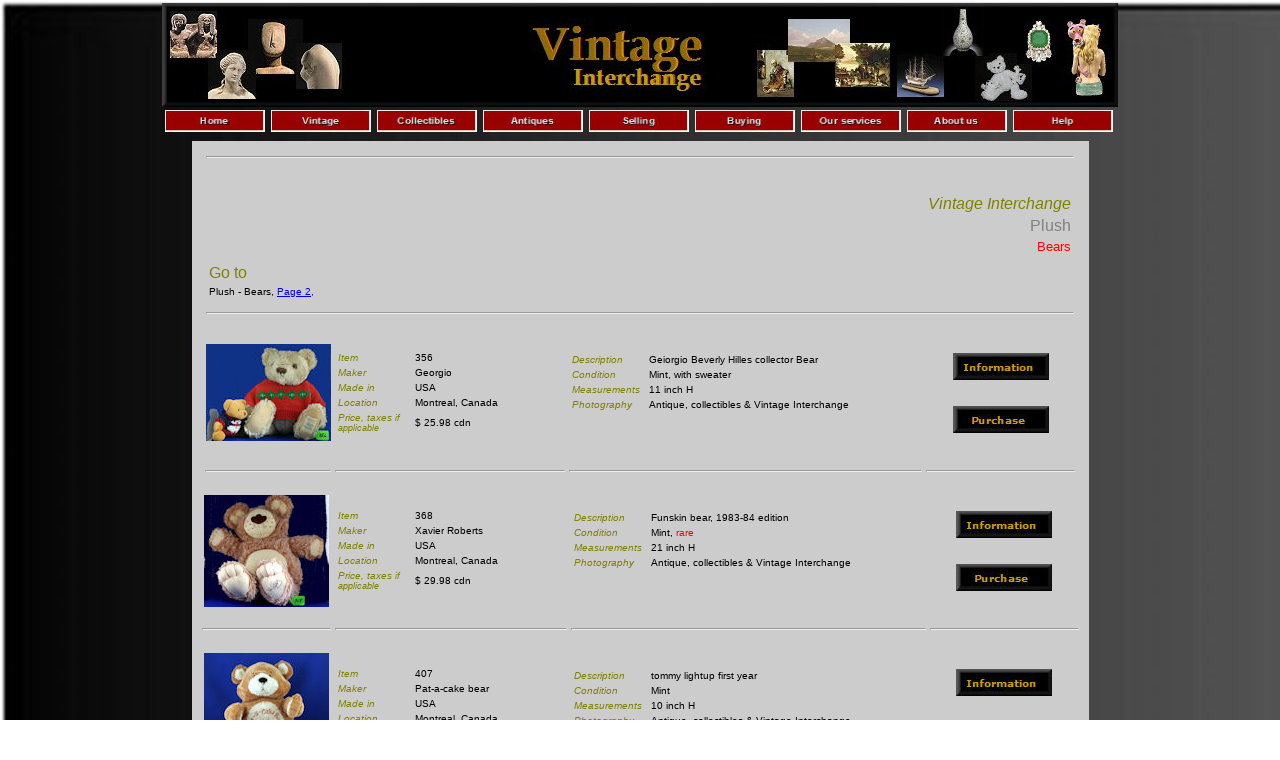

--- FILE ---
content_type: text/html
request_url: http://www.antiquesinterchange.com/abn/vintage_toys_bears_1.html
body_size: 4373
content:
<html>
<head>
<title>Antiques, Collectibles, Vintage Interchange</title>
<meta name="robots" content="all">
<META NAME="description" content=" Antiques, collectibles and vintage Exchange. We help buyers and sellers to transact. "> 
<META NAME="keywords" CONTENT=" antiques, collectibles, vintage, exchange ">

</script>

<link rel="stylesheet" href="antiquarian1.css" type="text/css">
<style type="text/css">
<!--
.style3 {font-style: italic}
.style4 {font-family: Verdana, Arial, Helvetica, sans-serif}
.style6 {color: #808000; }
.style23 {font-size: x-small}
.style28 {font-size: x-small;
	font-style: italic;
	color: #808000;
}
.style16 {font-size: xx-small; font-style: italic; color: #808000; }
.style11 {color: #808000;
	font-style: italic;
}
.style29 {font-size: small}
.style30 {color: #FF0000}
.style32 {color: #808000; font-weight: bold; }
.style10 {font-size: small; color: #808080; }
.style13 {color: #800000; font-weight: bold; font-size: small; }
.style15 {font-size: small; color: #FFFFFF; }
.style21 {color: #808080}
.style24 {color: #FFFFFF; font-size: x-small; }
.style25 {	color: #000080;
	font-size: xx-small;
	font-weight: bold;
}
.style27 {	font-size: small;
	color: #757575;
}
.style35 {	font-size: x-small;
	font-family: Verdana, Arial, Helvetica, sans-serif;
	font-weight: bold;
	color: #000080;
}
.style31 {font-size: x-small; font-family: Verdana, Arial, Helvetica, sans-serif; color: #000080; }
.style34 {color: #FFFFFF}
.style20 {	color: #C0C0C0;
	font-weight: bold;
}
.style22 {	color: #FFFFFF;
	font-weight: bold;
}
.style36 {color: #000080}
.style26 {color: #008000}
.style19 {color: #808080; font-style: italic; }
.style37 {	color: #002000;
	font-style: italic;
}
.style38 {color: #FF0080}
.style39 {color: #0000FF}
.style40 {font-family: Verdana, Arial, Helvetica, sans-serif; font-size: small; color: #808000;}
-->
</style>
</head>
</html>
<html>
<head>
</head>
<body  
class="antiquarian" MARGINWIDTH="0" MARGINHEIGHT="0" 
 LEFTMARGIN="0" RIGHTMARGIN="0">

<div align="center">
  <div align="center">
    <table width="931" border="0">
      <tr>
        <td width="925"><div align="right"><img src="images/antheader3.jpg" width="956" height="104">
<table width="956" border="0">
            <tr>
              <td width="103"><a href="index.htm"><img src="images/jpg/1_home.jpg" width="100" height="22" border="0"></a></td>
              <td width="103"><a href="1_vintage.html"><img src="images/jpg/1_vintage.jpg" width="100" height="22" border="0"></a></td>
              <td width="103"><a href="1_collectibles.html"><img src="images/jpg/1_collectibles.jpg" width="100" height="22" border="0"></a></td>
              <td width="103"><a href="1_antiques.html"><img src="images/jpg/1_antiques.jpg" width="100" height="22" border="0"></a></td>
              <td width="103"><a href="1_selling.html"><img src="images/jpg/1_selling.jpg" width="100" height="22" border="0"></a></td>
              <td width="103"><a href="1_buying.html"><img src="images/jpg/1_buying.jpg" width="100" height="22" border="0"></a></td>
              <td width="103"><a href="1_services.html"><img src="images/jpg/1_our_services.jpg" width="100" height="22" border="0"></a></td>
              <td width="103"><a href="1_about.html"><img src="images/jpg/1_about_us.jpg" width="100" height="22" border="0"></a></td>
              <td width="103"><a href="1_help.html"><img src="images/jpg/1_help.jpg" width="100" height="22" border="0"></a></td>
            </tr>
          </table>
          <font face="Arial, Helvetica, sans-serif" size="2">
          <script language="JavaScript1.1">
<!--
var whichlink=0
var whichimage=0
var pixeldelay=(ie55)? document.images.slide.filters[0].duration*5000 : 0
function slideit(){
if (!document.images) return
if (ie55) document.images.slide.filters[0].apply()
document.images.slide.src=imageholder[whichimage].src
if (ie55) document.images.slide.filters[0].play()
whichlink=whichimage
whichimage=(whichimage<slideimages.length-1)? whichimage+1 : 0
setTimeout("slideit()",slidespeed+pixeldelay)
}
slideit()

//-->
                                      </script>
            
            
      </tr>
     <tr>
        <td height="100">
          
          <div align="center">
            <table width="895" border="0">
              <tr>
                <td width="889" bgcolor="#CCCCCC"><table width="895" border="0">
                  <tr>
                    <td width="889" bgcolor="#CCCCCC"><div align="center">
                        <table width="872" border="0" bgcolor="#CCCCCC">
                          <tr>
                            <td><hr></td>
                          </tr>
                          <tr>
                            <td><div align="left">
                                <table width="868" border="0">
                                  <tr>
                                    <td>&nbsp;</td>
                                  </tr>
                                  <tr>
                                    <td><div align="right"><span class="style11">Vintage Interchange</span></div></td>
                                  </tr>
                                  <tr>
                                    <td><div align="right"><font color="#808080">Plush</font> </div></td>
                                  </tr>
                                  <tr>
                                    <td><div align="right" class="style30"><span class="style29">Bears</span></div></td>
                                  </tr>
                                </table>
                            </div></td>
                          </tr>
                          <tr>
                            <td><table width="868" border="0">
                                <tr>
                                  <td><span class="style5 style6">Go to</span></td>
                                </tr>
                                <tr>
                                  <td><span class="style23">Plush - Bears, <a href="vintage_toys_bears_2.html">Page 2,</a></span></td>
                                </tr>
                            </table></td>
                          </tr>
                          <tr>
                            <td><hr></td>
                          </tr>
                        </table>
                      <table width="876" border="0">
                          <tr>
                            <td width="133"><div align="center"><img src="vintage/Toys/plush_bear/356.JPG" alt="" width="125" height="97"></div></td>
                            <td width="233"><table width="228" border="0">
                                <tr>
                                  <td width="73"><span class="style28"><font face="Arial, Helvetica, sans-serif">Item</font></span></td>
                                  <td width="145"><span class="style23">356</span></td>
                                </tr>
                                <tr>
                                  <td><span class="style28"><font face="Arial, Helvetica, sans-serif">Maker</font></span></td>
                                  <td><span class="style23">Georgio</span></td>
                                </tr>
                                <tr>
                                  <td><span class="style28"><font face="Arial, Helvetica, sans-serif">Made in</font></span></td>
                                  <td><span class="style23">USA</span></td>
                                </tr>
                                <tr>
                                  <td><span class="style28">Location<BR>
                                  </span></td>
                                  <td><span class="style23">Montreal, Canada</span></td>
                                </tr>
                                <tr>
                                  <td><span class="style16"><span class="style23">Price,    taxes</span> if applicable</span></td>
                                  <td><span class="style23">$ 25.98 cdn</span></td>
                                </tr>
                            </table></td>
                            <td width="357"><table width="350" border="0">
                                <tr>
                                  <td width="73"><span class="style28">Description</span></td>
                                  <td width="267"><span class="style23">Geiorgio Beverly Hilles collector Bear</span></td>
                                </tr>
                                <tr>
                                  <td><span class="style28"><font face="Arial, Helvetica, sans-serif">Condition</font></span></td>
                                  <td><span class="style23">Mint, with sweater</span></td>
                                </tr>
                                <tr>
                                  <td><span class="style28">Measurements</span><BR></td>
                                  <td><span class="style23">11 inch H</span></td>
                                </tr>
                                <tr>
                                  <td><span class="style28">Photography</span></td>
                                  <td><span class="style23">Antique, collectibles &amp; Vintage Interchange</span></td>
                                </tr>
                                <tr>
                                  <td>&nbsp;</td>
                                  <td>&nbsp;</td>
                                </tr>
                            </table></td>
                            <td width="142"><table width="149" border="0">
                                <tr>
                                  <td width="129">&nbsp;</td>
                                </tr>
                                <tr>
                                  <td><div align="center"><a href="info_request.html"><img src="images/info.jpg" alt="Request" width="96" height="27" border="0"></a></div></td>
                                </tr>
                                <tr>
                                  <td>&nbsp;</td>
                                </tr>
                                <tr>
                                  <td><div align="center"><a href="purchase_request.html"><img src="images/purchase.jpg" alt="Request" width="96" height="27" border="0"></a></div></td>
                                </tr>
                                <tr>
                                  <td>&nbsp;</td>
                                </tr>
                            </table></td>
                          </tr>
                          <tr>
                            <td><hr></td>
                            <td><hr></td>
                            <td><hr></td>
                            <td><hr></td>
                          </tr>
                        </table>
                      <table width="883" border="0">
                          <tr>
                            <td width="133"><div align="center"><img src="vintage/Toys/plush_bear/368.JPG" alt="" width="125" height="112"></div></td>
                            <td width="233"><table width="228" border="0">
                                <tr>
                                  <td width="73"><span class="style28"><font face="Arial, Helvetica, sans-serif">Item</font></span></td>
                                  <td width="145"><span class="style23">368</span></td>
                                </tr>
                                <tr>
                                  <td><span class="style28"><font face="Arial, Helvetica, sans-serif">Maker</font></span></td>
                                  <td><span class="style23">Xavier Roberts</span></td>
                                </tr>
                                <tr>
                                  <td><span class="style28"><font face="Arial, Helvetica, sans-serif">Made in</font></span></td>
                                  <td><span class="style23">USA</span></td>
                                </tr>
                                <tr>
                                  <td><span class="style28">Location<BR>
                                  </span></td>
                                  <td><span class="style23">Montreal, Canada</span></td>
                                </tr>
                                <tr>
                                  <td><span class="style16"><span class="style23">Price,    taxes</span> if applicable</span></td>
                                  <td><span class="style23">$ 29.98 cdn</span></td>
                                </tr>
                            </table></td>
                            <td width="357"><table width="350" border="0">
                                <tr>
                                  <td width="73"><span class="style28">Description</span></td>
                                  <td width="267"><span class="style23">Funskin bear, 1983-84 edition</span></td>
                                </tr>
                                <tr>
                                  <td><span class="style28"><font face="Arial, Helvetica, sans-serif">Condition</font></span></td>
                                  <td><span class="style23">Mint, <span class="style30">rare</span></span></td>
                                </tr>
                                <tr>
                                  <td><span class="style28">Measurements</span><BR></td>
                                  <td><span class="style23">21 inch H</span></td>
                                </tr>
                                <tr>
                                  <td><span class="style28">Photography</span></td>
                                  <td><span class="style23">Antique, collectibles &amp; Vintage Interchange</span></td>
                                </tr>
                                <tr>
                                  <td>&nbsp;</td>
                                  <td>&nbsp;</td>
                                </tr>
                            </table></td>
                            <td width="142"><table width="149" border="0">
                                <tr>
                                  <td width="129">&nbsp;</td>
                                </tr>
                                <tr>
                                  <td><div align="center"><a href="info_request.html"><img src="images/info.jpg" alt="Request" width="96" height="27" border="0"></a></div></td>
                                </tr>
                                <tr>
                                  <td>&nbsp;</td>
                                </tr>
                                <tr>
                                  <td><div align="center"><a href="purchase_request.html"><img src="images/purchase.jpg" alt="Request" width="96" height="27" border="0"></a></div></td>
                                </tr>
                                <tr>
                                  <td>&nbsp;</td>
                                </tr>
                            </table></td>
                          </tr>
                          <tr>
                            <td><hr></td>
                            <td><hr></td>
                            <td><hr></td>
                            <td><hr></td>
                          </tr>
                        </table>
                      <table width="883" border="0">
                          <tr>
                            <td width="133"><div align="center"><img src="vintage/Toys/plush_bear/407.JPG" alt="" width="125" height="112"></div></td>
                            <td width="233"><table width="228" border="0">
                                <tr>
                                  <td width="73"><span class="style28"><font face="Arial, Helvetica, sans-serif">Item</font></span></td>
                                  <td width="145"><span class="style23">407</span></td>
                                </tr>
                                <tr>
                                  <td><span class="style28"><font face="Arial, Helvetica, sans-serif">Maker</font></span></td>
                                  <td><span class="style23">Pat-a-cake bear</span></td>
                                </tr>
                                <tr>
                                  <td><span class="style28"><font face="Arial, Helvetica, sans-serif">Made in</font></span></td>
                                  <td><span class="style23">USA</span></td>
                                </tr>
                                <tr>
                                  <td><span class="style28">Location<BR>
                                  </span></td>
                                  <td><span class="style23">Montreal, Canada</span></td>
                                </tr>
                                <tr>
                                  <td><span class="style16"><span class="style23">Price,    taxes</span> if applicable</span></td>
                                  <td><span class="style23">$ 19,99 cdn</span></td>
                                </tr>
                            </table></td>
                            <td width="357"><table width="350" border="0">
                                <tr>
                                  <td width="73"><span class="style28">Description</span></td>
                                  <td width="267"><span class="style23">tommy lightup first year</span></td>
                                </tr>
                                <tr>
                                  <td><span class="style28"><font face="Arial, Helvetica, sans-serif">Condition</font></span></td>
                                  <td><span class="style23">Mint</span></td>
                                </tr>
                                <tr>
                                  <td><span class="style28">Measurements</span><BR></td>
                                  <td><span class="style23">10 inch H</span></td>
                                </tr>
                                <tr>
                                  <td><span class="style28">Photography</span></td>
                                  <td><span class="style23">Antique, collectibles &amp; Vintage Interchange</span></td>
                                </tr>
                                <tr>
                                  <td>&nbsp;</td>
                                  <td>&nbsp;</td>
                                </tr>
                            </table></td>
                            <td width="142"><table width="149" border="0">
                                <tr>
                                  <td width="129">&nbsp;</td>
                                </tr>
                                <tr>
                                  <td><div align="center"><a href="info_request.html"><img src="images/info.jpg" alt="Request" width="96" height="27" border="0"></a></div></td>
                                </tr>
                                <tr>
                                  <td>&nbsp;</td>
                                </tr>
                                <tr>
                                  <td><div align="center"><a href="purchase_request.html"><img src="images/purchase.jpg" alt="Request" width="96" height="27" border="0"></a></div></td>
                                </tr>
                                <tr>
                                  <td>&nbsp;</td>
                                </tr>
                            </table></td>
                          </tr>
                          <tr>
                            <td><hr></td>
                            <td><hr></td>
                            <td><hr></td>
                            <td><hr></td>
                          </tr>
                        </table>
                      <table width="883" border="0">
                          <tr>
                            <td width="133"><div align="center"><img src="vintage/Toys/plush_bear/421.JPG" alt="" width="125" height="104"></div></td>
                            <td width="233"><table width="228" border="0">
                                <tr>
                                  <td width="73"><span class="style28"><font face="Arial, Helvetica, sans-serif">Item</font></span></td>
                                  <td width="145"><span class="style23">421</span></td>
                                </tr>
                                <tr>
                                  <td><span class="style28"><font face="Arial, Helvetica, sans-serif">Maker</font></span></td>
                                  <td><span class="style23">Playful</span></td>
                                </tr>
                                <tr>
                                  <td><span class="style28"><font face="Arial, Helvetica, sans-serif">Made in</font></span></td>
                                  <td><span class="style23">USA</span></td>
                                </tr>
                                <tr>
                                  <td><span class="style28">Location<BR>
                                  </span></td>
                                  <td><span class="style23">Montreal, Canada</span></td>
                                </tr>
                                <tr>
                                  <td><span class="style16"><span class="style23">Price,    taxes</span> if applicable</span></td>
                                  <td><span class="style23">$ 21.98 cdn</span></td>
                                </tr>
                            </table></td>
                            <td width="357"><table width="350" border="0">
                                <tr>
                                  <td width="73"><span class="style28">Description</span></td>
                                  <td width="267"><span class="style23">Chrisha, 1988</span></td>
                                </tr>
                                <tr>
                                  <td><span class="style28"><font face="Arial, Helvetica, sans-serif">Condition</font></span></td>
                                  <td><span class="style23">Mint, <span class="style30">rare</span></span></td>
                                </tr>
                                <tr>
                                  <td><span class="style28">Measurements</span><BR></td>
                                  <td><span class="style23">12 inch H</span></td>
                                </tr>
                                <tr>
                                  <td><span class="style28">Photography</span></td>
                                  <td><span class="style23">Antique, collectibles &amp; Vintage Interchange</span></td>
                                </tr>
                                <tr>
                                  <td>&nbsp;</td>
                                  <td>&nbsp;</td>
                                </tr>
                            </table></td>
                            <td width="142"><table width="149" border="0">
                                <tr>
                                  <td width="129">&nbsp;</td>
                                </tr>
                                <tr>
                                  <td><div align="center"><a href="info_request.html"><img src="images/info.jpg" alt="Request" width="96" height="27" border="0"></a></div></td>
                                </tr>
                                <tr>
                                  <td>&nbsp;</td>
                                </tr>
                                <tr>
                                  <td><div align="center"><a href="purchase_request.html"><img src="images/purchase.jpg" alt="Request" width="96" height="27" border="0"></a></div></td>
                                </tr>
                                <tr>
                                  <td>&nbsp;</td>
                                </tr>
                            </table></td>
                          </tr>
                          <tr>
                            <td><hr></td>
                            <td><hr></td>
                            <td><hr></td>
                            <td><hr></td>
                          </tr>
                        </table>
                      <table width="883" border="0">
                          <tr>
                            <td width="133"><div align="center"><img src="vintage/Toys/plush_bear/446.JPG" alt="" width="125" height="113"></div></td>
                            <td width="233"><table width="228" border="0">
                                <tr>
                                  <td width="73"><span class="style28"><font face="Arial, Helvetica, sans-serif">Item</font></span></td>
                                  <td width="145"><span class="style23">446</span></td>
                                </tr>
                                <tr>
                                  <td><span class="style28"><font face="Arial, Helvetica, sans-serif">Maker</font></span></td>
                                  <td><span class="style23">Polar puff</span></td>
                                </tr>
                                <tr>
                                  <td><span class="style28"><font face="Arial, Helvetica, sans-serif">Made in</font></span></td>
                                  <td><span class="style23">USA</span></td>
                                </tr>
                                <tr>
                                  <td><span class="style28">Location<BR>
                                  </span></td>
                                  <td><span class="style23">Montreal, Canada</span></td>
                                </tr>
                                <tr>
                                  <td><span class="style16"><span class="style23">Price,    taxes</span> if applicable</span></td>
                                  <td><span class="style23">$ 19.95 cdn</span></td>
                                </tr>
                            </table></td>
                            <td width="357"><table width="350" border="0">
                                <tr>
                                  <td width="73"><span class="style28">Description</span></td>
                                  <td width="267"><span class="style23">24K bear, 1992</span></td>
                                </tr>
                                <tr>
                                  <td><span class="style28"><font face="Arial, Helvetica, sans-serif">Condition</font></span></td>
                                  <td><span class="style23">Mint</span></td>
                                </tr>
                                <tr>
                                  <td><span class="style28">Measurements</span><BR></td>
                                  <td><span class="style23">11 inch H</span></td>
                                </tr>
                                <tr>
                                  <td><span class="style28">Photography</span></td>
                                  <td><span class="style23">Antique, collectibles &amp; Vintage Interchange</span></td>
                                </tr>
                                <tr>
                                  <td>&nbsp;</td>
                                  <td>&nbsp;</td>
                                </tr>
                            </table></td>
                            <td width="142"><table width="149" border="0">
                                <tr>
                                  <td width="129">&nbsp;</td>
                                </tr>
                                <tr>
                                  <td><div align="center"><a href="info_request.html"><img src="images/info.jpg" alt="Request" width="96" height="27" border="0"></a></div></td>
                                </tr>
                                <tr>
                                  <td>&nbsp;</td>
                                </tr>
                                <tr>
                                  <td><div align="center"><a href="purchase_request.html"><img src="images/purchase.jpg" alt="Request" width="96" height="27" border="0"></a></div></td>
                                </tr>
                                <tr>
                                  <td>&nbsp;</td>
                                </tr>
                            </table></td>
                          </tr>
                          <tr>
                            <td><hr></td>
                            <td><hr></td>
                            <td><hr></td>
                            <td><hr></td>
                          </tr>
                        </table>
                      <table width="883" border="0">
                          <tr>
                            <td width="133"><div align="center"><img src="vintage/Toys/plush_bear/448.JPG" alt="" width="125" height="121"></div></td>
                            <td width="233"><table width="228" border="0">
                                <tr>
                                  <td width="73"><span class="style28"><font face="Arial, Helvetica, sans-serif">Item</font></span></td>
                                  <td width="145"><span class="style23">448</span></td>
                                </tr>
                                <tr>
                                  <td><span class="style28"><font face="Arial, Helvetica, sans-serif">Maker</font></span></td>
                                  <td><span class="style23">unavailable</span></td>
                                </tr>
                                <tr>
                                  <td><span class="style28"><font face="Arial, Helvetica, sans-serif">Made in</font></span></td>
                                  <td><span class="style23">USA</span></td>
                                </tr>
                                <tr>
                                  <td><span class="style28">Location<BR>
                                  </span></td>
                                  <td><span class="style23">Montreal, Canada</span></td>
                                </tr>
                                <tr>
                                  <td><span class="style16"><span class="style23">Price,    taxes</span> if applicable</span></td>
                                  <td><span class="style23">$ 14.99 cdn</span></td>
                                </tr>
                            </table></td>
                            <td width="357"><table width="350" border="0">
                                <tr>
                                  <td width="73"><span class="style28">Description</span></td>
                                  <td width="267"><span class="style23">Talking bear</span></td>
                                </tr>
                                <tr>
                                  <td><span class="style28"><font face="Arial, Helvetica, sans-serif">Condition</font></span></td>
                                  <td><span class="style23">Mint</span></td>
                                </tr>
                                <tr>
                                  <td><span class="style28">Measurements</span><BR></td>
                                  <td><span class="style23">13 inch H</span></td>
                                </tr>
                                <tr>
                                  <td><span class="style28">Photography</span></td>
                                  <td><span class="style23">Antique, collectibles &amp; Vintage Interchange</span></td>
                                </tr>
                                <tr>
                                  <td>&nbsp;</td>
                                  <td>&nbsp;</td>
                                </tr>
                            </table></td>
                            <td width="142"><table width="149" border="0">
                                <tr>
                                  <td width="129">&nbsp;</td>
                                </tr>
                                <tr>
                                  <td><div align="center"><a href="info_request.html"><img src="images/info.jpg" alt="Request" width="96" height="27" border="0"></a></div></td>
                                </tr>
                                <tr>
                                  <td>&nbsp;</td>
                                </tr>
                                <tr>
                                  <td><div align="center"><a href="purchase_request.html"><img src="images/purchase.jpg" alt="Request" width="96" height="27" border="0"></a></div></td>
                                </tr>
                                <tr>
                                  <td>&nbsp;</td>
                                </tr>
                            </table></td>
                          </tr>
                          <tr>
                            <td><hr></td>
                            <td><hr></td>
                            <td><hr></td>
                            <td><hr></td>
                          </tr>
                        </table>
                      <table width="883" border="0">
                          <tr>
                            <td width="133"><div align="center"><img src="vintage/Toys/plush_bear/467.JPG" alt="" width="125" height="135"></div></td>
                            <td width="233"><table width="228" border="0">
                                <tr>
                                  <td width="73"><span class="style28"><font face="Arial, Helvetica, sans-serif">Item</font></span></td>
                                  <td width="145"><span class="style23">467</span></td>
                                </tr>
                                <tr>
                                  <td><span class="style28"><font face="Arial, Helvetica, sans-serif">Maker</font></span></td>
                                  <td><span class="style23">Playfull</span></td>
                                </tr>
                                <tr>
                                  <td><span class="style28"><font face="Arial, Helvetica, sans-serif">Made in</font></span></td>
                                  <td><span class="style23">USA</span></td>
                                </tr>
                                <tr>
                                  <td><span class="style28">Location<BR>
                                  </span></td>
                                  <td><span class="style23">Montreal, Canada</span></td>
                                </tr>
                                <tr>
                                  <td><span class="style16"><span class="style23">Price,    taxes</span> if applicable</span></td>
                                  <td><span class="style23">$ 28.95 cdn</span></td>
                                </tr>
                            </table></td>
                            <td width="357"><table width="350" border="0">
                                <tr>
                                  <td width="73"><span class="style28">Description</span></td>
                                  <td width="267"><span class="style23">Chrisha, hidding baby</span></td>
                                </tr>
                                <tr>
                                  <td><span class="style28"><font face="Arial, Helvetica, sans-serif">Condition</font></span></td>
                                  <td><span class="style23">Mint</span></td>
                                </tr>
                                <tr>
                                  <td><span class="style28">Measurements</span><BR></td>
                                  <td><span class="style23">18 inch H</span></td>
                                </tr>
                                <tr>
                                  <td><span class="style28">Photography</span></td>
                                  <td><span class="style23">Antique, collectibles &amp; Vintage Interchange</span></td>
                                </tr>
                                <tr>
                                  <td>&nbsp;</td>
                                  <td>&nbsp;</td>
                                </tr>
                            </table></td>
                            <td width="142"><table width="149" border="0">
                                <tr>
                                  <td width="129">&nbsp;</td>
                                </tr>
                                <tr>
                                  <td><div align="center"><a href="info_request.html"><img src="images/info.jpg" alt="Request" width="96" height="27" border="0"></a></div></td>
                                </tr>
                                <tr>
                                  <td>&nbsp;</td>
                                </tr>
                                <tr>
                                  <td><div align="center"><a href="purchase_request.html"><img src="images/purchase.jpg" alt="Request" width="96" height="27" border="0"></a></div></td>
                                </tr>
                                <tr>
                                  <td>&nbsp;</td>
                                </tr>
                            </table></td>
                          </tr>
                          <tr>
                            <td><hr></td>
                            <td><hr></td>
                            <td><hr></td>
                            <td><hr></td>
                          </tr>
                        </table>
                      <table width="883" border="0">
                          <tr>
                            <td width="133"><div align="center"><img src="vintage/Toys/plush_bear/470.JPG" alt="" width="125" height="120"></div></td>
                            <td width="233"><table width="228" border="0">
                                <tr>
                                  <td width="73"><span class="style28"><font face="Arial, Helvetica, sans-serif">Item</font></span></td>
                                  <td width="145"><span class="style23">470</span></td>
                                </tr>
                                <tr>
                                  <td><span class="style28"><font face="Arial, Helvetica, sans-serif">Maker</font></span></td>
                                  <td><span class="style23">Osh ko Teddy</span></td>
                                </tr>
                                <tr>
                                  <td><span class="style28"><font face="Arial, Helvetica, sans-serif">Made in</font></span></td>
                                  <td><span class="style23">USA</span></td>
                                </tr>
                                <tr>
                                  <td><span class="style28">Location<BR>
                                  </span></td>
                                  <td><span class="style23">Montreal, Canada</span></td>
                                </tr>
                                <tr>
                                  <td><span class="style16"><span class="style23">Price,    taxes</span> if applicable</span></td>
                                  <td><span class="style23">$ 14.95 cdn</span></td>
                                </tr>
                            </table></td>
                            <td width="357"><table width="350" border="0">
                                <tr>
                                  <td width="73"><span class="style28">Description</span></td>
                                  <td width="267"><span class="style23">Osh ko teddy bear</span></td>
                                </tr>
                                <tr>
                                  <td><span class="style28"><font face="Arial, Helvetica, sans-serif">Condition</font></span></td>
                                  <td><span class="style23">Mint</span></td>
                                </tr>
                                <tr>
                                  <td><span class="style28">Measurements</span><BR></td>
                                  <td><span class="style23">10 inch H</span></td>
                                </tr>
                                <tr>
                                  <td><span class="style28">Photography</span></td>
                                  <td><span class="style23">Antique, collectibles &amp; Vintage Interchange</span></td>
                                </tr>
                                <tr>
                                  <td>&nbsp;</td>
                                  <td>&nbsp;</td>
                                </tr>
                            </table></td>
                            <td width="142"><table width="149" border="0">
                                <tr>
                                  <td width="129">&nbsp;</td>
                                </tr>
                                <tr>
                                  <td><div align="center"><a href="info_request.html"><img src="images/info.jpg" alt="Request" width="96" height="27" border="0"></a></div></td>
                                </tr>
                                <tr>
                                  <td>&nbsp;</td>
                                </tr>
                                <tr>
                                  <td><div align="center"><a href="purchase_request.html"><img src="images/purchase.jpg" alt="Request" width="96" height="27" border="0"></a></div></td>
                                </tr>
                                <tr>
                                  <td>&nbsp;</td>
                                </tr>
                            </table></td>
                          </tr>
                          <tr>
                            <td><hr></td>
                            <td><hr></td>
                            <td><hr></td>
                            <td><hr></td>
                          </tr>
                        </table>
                      <table width="883" border="0">
                          <tr>
                            <td width="133"><div align="center"><img src="vintage/Toys/plush_bear/477.JPG" alt="" width="125" height="121"></div></td>
                            <td width="233"><table width="228" border="0">
                                <tr>
                                  <td width="73"><span class="style28"><font face="Arial, Helvetica, sans-serif">Item</font></span></td>
                                  <td width="145"><span class="style23">477</span></td>
                                </tr>
                                <tr>
                                  <td><span class="style28"><font face="Arial, Helvetica, sans-serif">Maker</font></span></td>
                                  <td><span class="style23">Douglas</span></td>
                                </tr>
                                <tr>
                                  <td><span class="style28"><font face="Arial, Helvetica, sans-serif">Made in</font></span></td>
                                  <td><span class="style23">USA</span></td>
                                </tr>
                                <tr>
                                  <td><span class="style28">Location<BR>
                                  </span></td>
                                  <td><span class="style23">Montreal, Canada</span></td>
                                </tr>
                                <tr>
                                  <td><span class="style16"><span class="style23">Price,    taxes</span> if applicable</span></td>
                                  <td><span class="style23">$ 17.95 cdn</span></td>
                                </tr>
                            </table></td>
                            <td width="357"><table width="350" border="0">
                                <tr>
                                  <td width="73"><span class="style28">Description</span></td>
                                  <td width="267"><span class="style23">Douglas teddy bear</span></td>
                                </tr>
                                <tr>
                                  <td><span class="style28"><font face="Arial, Helvetica, sans-serif">Condition</font></span></td>
                                  <td><span class="style23">Mint</span></td>
                                </tr>
                                <tr>
                                  <td><span class="style28">Measurements</span><BR></td>
                                  <td><span class="style23">14 inch H</span></td>
                                </tr>
                                <tr>
                                  <td><span class="style28">Photography</span></td>
                                  <td><span class="style23">Antique, collectibles &amp; Vintage Interchange</span></td>
                                </tr>
                                <tr>
                                  <td>&nbsp;</td>
                                  <td>&nbsp;</td>
                                </tr>
                            </table></td>
                            <td width="142"><table width="149" border="0">
                                <tr>
                                  <td width="129">&nbsp;</td>
                                </tr>
                                <tr>
                                  <td><div align="center"><a href="info_request.html"><img src="images/info.jpg" alt="Request" width="96" height="27" border="0"></a></div></td>
                                </tr>
                                <tr>
                                  <td>&nbsp;</td>
                                </tr>
                                <tr>
                                  <td><div align="center"><a href="purchase_request.html"><img src="images/purchase.jpg" alt="Request" width="96" height="27" border="0"></a></div></td>
                                </tr>
                                <tr>
                                  <td>&nbsp;</td>
                                </tr>
                            </table></td>
                          </tr>
                          <tr>
                            <td><hr></td>
                            <td><hr></td>
                            <td><hr></td>
                            <td><hr></td>
                          </tr>
                        </table>
                      <table width="883" border="0">
                          <tr>
                            <td width="133"><div align="center"><img src="vintage/Toys/plush_bear/478.JPG" alt="" width="125" height="135"></div></td>
                            <td width="233"><table width="228" border="0">
                                <tr>
                                  <td width="73"><span class="style28"><font face="Arial, Helvetica, sans-serif">Item</font></span></td>
                                  <td width="145"><span class="style23">478</span></td>
                                </tr>
                                <tr>
                                  <td><span class="style28"><font face="Arial, Helvetica, sans-serif">Maker</font></span></td>
                                  <td><span class="style23">Bear foot</span></td>
                                </tr>
                                <tr>
                                  <td><span class="style28"><font face="Arial, Helvetica, sans-serif">Made in</font></span></td>
                                  <td><span class="style23">USA</span></td>
                                </tr>
                                <tr>
                                  <td><span class="style28">Location<BR>
                                  </span></td>
                                  <td><span class="style23">Montreal, Canada</span></td>
                                </tr>
                                <tr>
                                  <td><span class="style16"><span class="style23">Price,    taxes</span> if applicable</span></td>
                                  <td><span class="style23">$ 32.98 cdn</span></td>
                                </tr>
                            </table></td>
                            <td width="357"><table width="350" border="0">
                                <tr>
                                  <td width="73"><span class="style28">Description</span></td>
                                  <td width="267"><span class="style23">Hawaiian bear passeport</span></td>
                                </tr>
                                <tr>
                                  <td><span class="style28"><font face="Arial, Helvetica, sans-serif">Condition</font></span></td>
                                  <td><span class="style23">Mint, <span class="style30">rare</span></span></td>
                                </tr>
                                <tr>
                                  <td><span class="style28">Measurements</span><BR></td>
                                  <td><span class="style23">7 inch H</span></td>
                                </tr>
                                <tr>
                                  <td><span class="style28">Photography</span></td>
                                  <td><span class="style23">Antique, collectibles &amp; Vintage Interchange</span></td>
                                </tr>
                                <tr>
                                  <td>&nbsp;</td>
                                  <td>&nbsp;</td>
                                </tr>
                            </table></td>
                            <td width="142"><table width="149" border="0">
                                <tr>
                                  <td width="129">&nbsp;</td>
                                </tr>
                                <tr>
                                  <td><div align="center"><a href="info_request.html"><img src="images/info.jpg" alt="Request" width="96" height="27" border="0"></a></div></td>
                                </tr>
                                <tr>
                                  <td>&nbsp;</td>
                                </tr>
                                <tr>
                                  <td><div align="center"><a href="purchase_request.html"><img src="images/purchase.jpg" alt="Request" width="96" height="27" border="0"></a></div></td>
                                </tr>
                                <tr>
                                  <td>&nbsp;</td>
                                </tr>
                            </table></td>
                          </tr>
                          <tr>
                            <td><hr></td>
                            <td><hr></td>
                            <td><hr></td>
                            <td><hr></td>
                          </tr>
                        </table>
                      <table width="883" border="0">
                          <tr>
                            <td width="133"><div align="center"><img src="vintage/Toys/plush_bear/481.JPG" alt="" width="125" height="135"></div></td>
                            <td width="233"><table width="228" border="0">
                                <tr>
                                  <td width="73"><span class="style28"><font face="Arial, Helvetica, sans-serif">Item</font></span></td>
                                  <td width="145"><span class="style23">481</span></td>
                                </tr>
                                <tr>
                                  <td><span class="style28"><font face="Arial, Helvetica, sans-serif">Maker</font></span></td>
                                  <td><span class="style23">Polar puff</span></td>
                                </tr>
                                <tr>
                                  <td><span class="style28"><font face="Arial, Helvetica, sans-serif">Made in</font></span></td>
                                  <td><span class="style23">USA</span></td>
                                </tr>
                                <tr>
                                  <td><span class="style28">Location<BR>
                                  </span></td>
                                  <td><span class="style23">Montreal, Canada</span></td>
                                </tr>
                                <tr>
                                  <td><span class="style16"><span class="style23">Price,    taxes</span> if applicable</span></td>
                                  <td><span class="style23">$ 26.89 cdn</span></td>
                                </tr>
                            </table></td>
                            <td width="357"><table width="350" border="0">
                                <tr>
                                  <td width="73"><span class="style28">Description</span></td>
                                  <td width="267"><span class="style23">Jethro, 1991</span></td>
                                </tr>
                                <tr>
                                  <td><span class="style28"><font face="Arial, Helvetica, sans-serif">Condition</font></span></td>
                                  <td><span class="style23">Mint, <span class="style30">rare</span></span></td>
                                </tr>
                                <tr>
                                  <td><span class="style28">Measurements</span><BR></td>
                                  <td><span class="style23">10 inch H</span></td>
                                </tr>
                                <tr>
                                  <td><span class="style28">Photography</span></td>
                                  <td><span class="style23">Antique, collectibles &amp; Vintage Interchange</span></td>
                                </tr>
                                <tr>
                                  <td>&nbsp;</td>
                                  <td>&nbsp;</td>
                                </tr>
                            </table></td>
                            <td width="142"><table width="149" border="0">
                                <tr>
                                  <td width="129">&nbsp;</td>
                                </tr>
                                <tr>
                                  <td><div align="center"><a href="info_request.html"><img src="images/info.jpg" alt="Request" width="96" height="27" border="0"></a></div></td>
                                </tr>
                                <tr>
                                  <td>&nbsp;</td>
                                </tr>
                                <tr>
                                  <td><div align="center"><a href="purchase_request.html"><img src="images/purchase.jpg" alt="Request" width="96" height="27" border="0"></a></div></td>
                                </tr>
                                <tr>
                                  <td>&nbsp;</td>
                                </tr>
                            </table></td>
                          </tr>
                          <tr>
                            <td><hr></td>
                            <td><hr></td>
                            <td><hr></td>
                            <td><hr></td>
                          </tr>
                        </table>
                      <table width="883" border="0">
                          <tr>
                            <td width="133"><div align="center"><img src="vintage/Toys/plush_bear/544.JPG" alt="" width="125" height="83"></div></td>
                            <td width="233"><table width="228" border="0">
                                <tr>
                                  <td width="73"><span class="style28"><font face="Arial, Helvetica, sans-serif">Item</font></span></td>
                                  <td width="145"><span class="style23">544</span></td>
                                </tr>
                                <tr>
                                  <td><span class="style28"><font face="Arial, Helvetica, sans-serif">Maker</font></span></td>
                                  <td><span class="style23">a</span></td>
                                </tr>
                                <tr>
                                  <td><span class="style28"><font face="Arial, Helvetica, sans-serif">Made in</font></span></td>
                                  <td><span class="style23">USA</span></td>
                                </tr>
                                <tr>
                                  <td><span class="style28">Location<BR>
                                  </span></td>
                                  <td><span class="style23">Montreal, Canada</span></td>
                                </tr>
                                <tr>
                                  <td><span class="style16"><span class="style23">Price,    taxes</span> if applicable</span></td>
                                  <td><span class="style23">$ xx.xx cdn</span></td>
                                </tr>
                            </table></td>
                            <td width="357"><table width="350" border="0">
                                <tr>
                                  <td width="73"><span class="style28">Description</span></td>
                                  <td width="267"><span class="style23">a</span></td>
                                </tr>
                                <tr>
                                  <td><span class="style28"><font face="Arial, Helvetica, sans-serif">Condition</font></span></td>
                                  <td><span class="style23">Mint</span></td>
                                </tr>
                                <tr>
                                  <td><span class="style28">Measurements</span><BR></td>
                                  <td><span class="style23">x inch H</span></td>
                                </tr>
                                <tr>
                                  <td><span class="style28">Photography</span></td>
                                  <td><span class="style23">Antique, collectibles &amp; Vintage Interchange</span></td>
                                </tr>
                                <tr>
                                  <td>&nbsp;</td>
                                  <td>&nbsp;</td>
                                </tr>
                            </table></td>
                            <td width="142"><table width="149" border="0">
                                <tr>
                                  <td width="129">&nbsp;</td>
                                </tr>
                                <tr>
                                  <td><div align="center"><a href="info_request.html"><img src="images/info.jpg" alt="Request" width="96" height="27" border="0"></a></div></td>
                                </tr>
                                <tr>
                                  <td>&nbsp;</td>
                                </tr>
                                <tr>
                                  <td><div align="center"><a href="purchase_request.html"><img src="images/purchase.jpg" alt="Request" width="96" height="27" border="0"></a></div></td>
                                </tr>
                                <tr>
                                  <td>&nbsp;</td>
                                </tr>
                            </table></td>
                          </tr>
                          <tr>
                            <td><hr></td>
                            <td><hr></td>
                            <td><hr></td>
                            <td><hr></td>
                          </tr>
                        </table>
                      <table width="883" border="0">
                          <tr>
                            <td width="133"><div align="center"><img src="vintage/Toys/plush_bear/549.JPG" alt="" width="125" height="124"></div></td>
                            <td width="233"><table width="228" border="0">
                                <tr>
                                  <td width="73"><span class="style28"><font face="Arial, Helvetica, sans-serif">Item</font></span></td>
                                  <td width="145"><span class="style23">549</span></td>
                                </tr>
                                <tr>
                                  <td><span class="style28"><font face="Arial, Helvetica, sans-serif">Maker</font></span></td>
                                  <td><span class="style23">Dakin teddy bear</span></td>
                                </tr>
                                <tr>
                                  <td><span class="style28"><font face="Arial, Helvetica, sans-serif">Made in</font></span></td>
                                  <td><span class="style23">USA</span></td>
                                </tr>
                                <tr>
                                  <td><span class="style28">Location<BR>
                                  </span></td>
                                  <td><span class="style23">Montreal, Canada</span></td>
                                </tr>
                                <tr>
                                  <td><span class="style16"><span class="style23">Price,    taxes</span> if applicable</span></td>
                                  <td><span class="style23">$24.99 cdn</span></td>
                                </tr>
                            </table></td>
                            <td width="357"><table width="350" border="0">
                                <tr>
                                  <td width="73"><span class="style28">Description</span></td>
                                  <td width="267"><span class="style23">Cuddles brown, 1979</span></td>
                                </tr>
                                <tr>
                                  <td><span class="style28"><font face="Arial, Helvetica, sans-serif">Condition</font></span></td>
                                  <td><span class="style23">Mint, <span class="style30">rare</span></span></td>
                                </tr>
                                <tr>
                                  <td><span class="style28">Measurements</span><BR></td>
                                  <td><span class="style23">15 inch H</span></td>
                                </tr>
                                <tr>
                                  <td><span class="style28">Photography</span></td>
                                  <td><span class="style23">Antique, collectibles &amp; Vintage Interchange</span></td>
                                </tr>
                                <tr>
                                  <td>&nbsp;</td>
                                  <td>&nbsp;</td>
                                </tr>
                            </table></td>
                            <td width="142"><table width="149" border="0">
                                <tr>
                                  <td width="129">&nbsp;</td>
                                </tr>
                                <tr>
                                  <td><div align="center"><a href="info_request.html"><img src="images/info.jpg" alt="Request" width="96" height="27" border="0"></a></div></td>
                                </tr>
                                <tr>
                                  <td>&nbsp;</td>
                                </tr>
                                <tr>
                                  <td><div align="center"><a href="purchase_request.html"><img src="images/purchase.jpg" alt="Request" width="96" height="27" border="0"></a></div></td>
                                </tr>
                                <tr>
                                  <td>&nbsp;</td>
                                </tr>
                            </table></td>
                          </tr>
                          <tr>
                            <td><hr></td>
                            <td><hr></td>
                            <td><hr></td>
                            <td><hr></td>
                          </tr>
                        </table>
                      <table width="883" border="0">
                          <tr>
                            <td width="133"><div align="center"><img src="vintage/Toys/plush_bear/551.JPG" alt="" width="125" height="83"></div></td>
                            <td width="233"><table width="228" border="0">
                                <tr>
                                  <td width="73"><span class="style28"><font face="Arial, Helvetica, sans-serif">Item</font></span></td>
                                  <td width="145"><span class="style23">551</span></td>
                                </tr>
                                <tr>
                                  <td><span class="style28"><font face="Arial, Helvetica, sans-serif">Maker</font></span></td>
                                  <td><span class="style23">Best made toys</span></td>
                                </tr>
                                <tr>
                                  <td><span class="style28"><font face="Arial, Helvetica, sans-serif">Made in</font></span></td>
                                  <td><span class="style23">USA</span></td>
                                </tr>
                                <tr>
                                  <td><span class="style28">Location<BR>
                                  </span></td>
                                  <td><span class="style23">Montreal, Canada</span></td>
                                </tr>
                                <tr>
                                  <td><span class="style16"><span class="style23">Price,    taxes</span> if applicable</span></td>
                                  <td><span class="style23">$12.50 cdn</span></td>
                                </tr>
                            </table></td>
                            <td width="357"><table width="350" border="0">
                                <tr>
                                  <td width="73"><span class="style28">Description</span></td>
                                  <td width="267"><span class="style23">Raatle bear</span></td>
                                </tr>
                                <tr>
                                  <td><span class="style28"><font face="Arial, Helvetica, sans-serif">Condition</font></span></td>
                                  <td><span class="style23">Mint</span></td>
                                </tr>
                                <tr>
                                  <td><span class="style28">Measurements</span><BR></td>
                                  <td><span class="style23">10 inch H</span></td>
                                </tr>
                                <tr>
                                  <td><span class="style28">Photography</span></td>
                                  <td><span class="style23">Antique, collectibles &amp; Vintage Interchange</span></td>
                                </tr>
                                <tr>
                                  <td>&nbsp;</td>
                                  <td>&nbsp;</td>
                                </tr>
                            </table></td>
                            <td width="142"><table width="149" border="0">
                                <tr>
                                  <td width="129">&nbsp;</td>
                                </tr>
                                <tr>
                                  <td><div align="center"><a href="info_request.html"><img src="images/info.jpg" alt="Request" width="96" height="27" border="0"></a></div></td>
                                </tr>
                                <tr>
                                  <td>&nbsp;</td>
                                </tr>
                                <tr>
                                  <td><div align="center"><a href="purchase_request.html"><img src="images/purchase.jpg" alt="Request" width="96" height="27" border="0"></a></div></td>
                                </tr>
                                <tr>
                                  <td>&nbsp;</td>
                                </tr>
                            </table></td>
                          </tr>
                          <tr>
                            <td><hr></td>
                            <td><hr></td>
                            <td><hr></td>
                            <td><hr></td>
                          </tr>
                        </table>
                      <table width="883" border="0">
                          <tr>
                            <td width="133"><div align="center"><img src="vintage/Toys/plush_bear/552.JPG" alt="" width="125" height="144"></div></td>
                            <td width="233"><table width="228" border="0">
                                <tr>
                                  <td width="73"><span class="style28"><font face="Arial, Helvetica, sans-serif">Item</font></span></td>
                                  <td width="145"><span class="style23">552</span></td>
                                </tr>
                                <tr>
                                  <td><span class="style28"><font face="Arial, Helvetica, sans-serif">Maker</font></span></td>
                                  <td><span class="style23">Plush creation</span></td>
                                </tr>
                                <tr>
                                  <td><span class="style28"><font face="Arial, Helvetica, sans-serif">Made in</font></span></td>
                                  <td><span class="style23">USA</span></td>
                                </tr>
                                <tr>
                                  <td><span class="style28">Location<BR>
                                  </span></td>
                                  <td><span class="style23">Montreal, Canada</span></td>
                                </tr>
                                <tr>
                                  <td><span class="style16"><span class="style23">Price,    taxes</span> if applicable</span></td>
                                  <td><span class="style23">$ 14.98 cdn</span></td>
                                </tr>
                            </table></td>
                            <td width="357"><table width="350" border="0">
                                <tr>
                                  <td width="73"><span class="style28">Description</span></td>
                                  <td width="267"><span class="style23">Bear dress like a deer, removable hood</span></td>
                                </tr>
                                <tr>
                                  <td><span class="style28"><font face="Arial, Helvetica, sans-serif">Condition</font></span></td>
                                  <td><span class="style23">Mint</span></td>
                                </tr>
                                <tr>
                                  <td><span class="style28">Measurements</span><BR></td>
                                  <td><span class="style23">16 inch H</span></td>
                                </tr>
                                <tr>
                                  <td><span class="style28">Photography</span></td>
                                  <td><span class="style23">Antique, collectibles &amp; Vintage Interchange</span></td>
                                </tr>
                                <tr>
                                  <td>&nbsp;</td>
                                  <td>&nbsp;</td>
                                </tr>
                            </table></td>
                            <td width="142"><table width="149" border="0">
                                <tr>
                                  <td width="129">&nbsp;</td>
                                </tr>
                                <tr>
                                  <td><div align="center"><a href="info_request.html"><img src="images/info.jpg" alt="Request" width="96" height="27" border="0"></a></div></td>
                                </tr>
                                <tr>
                                  <td>&nbsp;</td>
                                </tr>
                                <tr>
                                  <td><div align="center"><a href="purchase_request.html"><img src="images/purchase.jpg" alt="Request" width="96" height="27" border="0"></a></div></td>
                                </tr>
                                <tr>
                                  <td>&nbsp;</td>
                                </tr>
                            </table></td>
                          </tr>
                          <tr>
                            <td><hr></td>
                            <td><hr></td>
                            <td><hr></td>
                            <td><hr></td>
                          </tr>
                        </table>
                      <table width="883" border="0">
                          <tr>
                            <td width="133"><div align="center"><img src="vintage/Toys/plush_bear/562.JPG" alt="" width="125" height="108"></div></td>
                            <td width="233"><table width="228" border="0">
                                <tr>
                                  <td width="73"><span class="style28"><font face="Arial, Helvetica, sans-serif">Item</font></span></td>
                                  <td width="145"><span class="style23">562</span></td>
                                </tr>
                                <tr>
                                  <td><span class="style28"><font face="Arial, Helvetica, sans-serif">Maker</font></span></td>
                                  <td><span class="style23">Talking bear</span></td>
                                </tr>
                                <tr>
                                  <td><span class="style28"><font face="Arial, Helvetica, sans-serif">Made in</font></span></td>
                                  <td><span class="style23">USA</span></td>
                                </tr>
                                <tr>
                                  <td><span class="style28">Location<BR>
                                  </span></td>
                                  <td><span class="style23">Montreal, Canada</span></td>
                                </tr>
                                <tr>
                                  <td><span class="style16"><span class="style23">Price,    taxes</span> if applicable</span></td>
                                  <td><span class="style23">$ 14.98 cdn</span></td>
                                </tr>
                            </table></td>
                            <td width="357"><table width="350" border="0">
                                <tr>
                                  <td width="73"><span class="style28">Description</span></td>
                                  <td width="267"><span class="style23">Sioft bear talking frome number 1 to 10</span></td>
                                </tr>
                                <tr>
                                  <td><span class="style28"><font face="Arial, Helvetica, sans-serif">Condition</font></span></td>
                                  <td><span class="style23">Mint</span></td>
                                </tr>
                                <tr>
                                  <td><span class="style28">Measurements</span><BR></td>
                                  <td><span class="style23">11 inch H</span></td>
                                </tr>
                                <tr>
                                  <td><span class="style28">Photography</span></td>
                                  <td><span class="style23">Antique, collectibles &amp; Vintage Interchange</span></td>
                                </tr>
                                <tr>
                                  <td>&nbsp;</td>
                                  <td>&nbsp;</td>
                                </tr>
                            </table></td>
                            <td width="142"><table width="149" border="0">
                                <tr>
                                  <td width="129">&nbsp;</td>
                                </tr>
                                <tr>
                                  <td><div align="center"><a href="info_request.html"><img src="images/info.jpg" alt="Request" width="96" height="27" border="0"></a></div></td>
                                </tr>
                                <tr>
                                  <td>&nbsp;</td>
                                </tr>
                                <tr>
                                  <td><div align="center"><a href="purchase_request.html"><img src="images/purchase.jpg" alt="Request" width="96" height="27" border="0"></a></div></td>
                                </tr>
                                <tr>
                                  <td>&nbsp;</td>
                                </tr>
                            </table></td>
                          </tr>
                          <tr>
                            <td><hr></td>
                            <td><hr></td>
                            <td><hr></td>
                            <td><hr></td>
                          </tr>
                        </table>
                      <table width="883" border="0">
                          <tr>
                            <td width="133"><div align="center"><img src="vintage/Toys/plush_bear/570.JPG" alt="" width="125" height="83"></div></td>
                            <td width="233"><table width="228" border="0">
                                <tr>
                                  <td width="73"><span class="style28"><font face="Arial, Helvetica, sans-serif">Item</font></span></td>
                                  <td width="145"><span class="style23">570</span></td>
                                </tr>
                                <tr>
                                  <td><span class="style28"><font face="Arial, Helvetica, sans-serif">Maker</font></span></td>
                                  <td><span class="style23">teddy bear</span></td>
                                </tr>
                                <tr>
                                  <td><span class="style28"><font face="Arial, Helvetica, sans-serif">Made in</font></span></td>
                                  <td><span class="style23">USA</span></td>
                                </tr>
                                <tr>
                                  <td><span class="style28">Location<BR>
                                  </span></td>
                                  <td><span class="style23">Montreal, Canada</span></td>
                                </tr>
                                <tr>
                                  <td><span class="style16"><span class="style23">Price,    taxes</span> if applicable</span></td>
                                  <td><span class="style23">$24.99 cdn</span></td>
                                </tr>
                            </table></td>
                            <td width="357"><table width="350" border="0">
                                <tr>
                                  <td width="73"><span class="style28">Description</span></td>
                                  <td width="267"><span class="style23">Hands and legs move, eyes and nose.</span></td>
                                </tr>
                                <tr>
                                  <td><span class="style28"><font face="Arial, Helvetica, sans-serif">Condition</font></span></td>
                                  <td><span class="style23">Mint, <span class="style30">rare</span></span></td>
                                </tr>
                                <tr>
                                  <td><span class="style28">Measurements</span><BR></td>
                                  <td><span class="style23">10 inch H</span></td>
                                </tr>
                                <tr>
                                  <td><span class="style28">Photography</span></td>
                                  <td><span class="style23">Antique, collectibles &amp; Vintage Interchange</span></td>
                                </tr>
                                <tr>
                                  <td>&nbsp;</td>
                                  <td>&nbsp;</td>
                                </tr>
                            </table></td>
                            <td width="142"><table width="149" border="0">
                                <tr>
                                  <td width="129">&nbsp;</td>
                                </tr>
                                <tr>
                                  <td><div align="center"><a href="info_request.html"><img src="images/info.jpg" alt="Request" width="96" height="27" border="0"></a></div></td>
                                </tr>
                                <tr>
                                  <td>&nbsp;</td>
                                </tr>
                                <tr>
                                  <td><div align="center"><a href="purchase_request.html"><img src="images/purchase.jpg" alt="Request" width="96" height="27" border="0"></a></div></td>
                                </tr>
                                <tr>
                                  <td>&nbsp;</td>
                                </tr>
                            </table></td>
                          </tr>
                          <tr>
                            <td><hr></td>
                            <td><hr></td>
                            <td><hr></td>
                            <td><hr></td>
                          </tr>
                        </table>
                      <table width="883" border="0">
                          <tr>
                            <td width="133"><div align="center"><img src="vintage/Toys/plush_bear/589.JPG" alt="" width="125" height="142"><img src="vintage/Toys/plush_bear/589a.JPG" width="125" height="133"></div></td>
                            <td width="233"><table width="228" border="0">
                                <tr>
                                  <td width="73"><span class="style28"><font face="Arial, Helvetica, sans-serif">Item</font></span></td>
                                  <td width="145"><span class="style23">589</span></td>
                                </tr>
                                <tr>
                                  <td><span class="style28"><font face="Arial, Helvetica, sans-serif">Maker</font></span></td>
                                  <td><span class="style23">Axlon</span></td>
                                </tr>
                                <tr>
                                  <td><span class="style28"><font face="Arial, Helvetica, sans-serif">Made in</font></span></td>
                                  <td><span class="style23">USA</span></td>
                                </tr>
                                <tr>
                                  <td><span class="style28">Location<BR>
                                  </span></td>
                                  <td><span class="style23">Montreal, Canada</span></td>
                                </tr>
                                <tr>
                                  <td><span class="style16"><span class="style23">Price,    taxes</span> if applicable</span></td>
                                  <td><span class="style23">$ 19.95 cdn</span></td>
                                </tr>
                            </table></td>
                            <td width="357"><table width="350" border="0">
                                <tr>
                                  <td width="73"><span class="style28">Description</span></td>
                                  <td width="267"><span class="style23">Teddy bear with glass eyes, 1986</span></td>
                                </tr>
                                <tr>
                                  <td><span class="style28"><font face="Arial, Helvetica, sans-serif">Condition</font></span></td>
                                  <td><span class="style23">Mint, <span class="style30">rare</span></span></td>
                                </tr>
                                <tr>
                                  <td><span class="style28">Measurements</span><BR></td>
                                  <td><span class="style23">12 inch H</span></td>
                                </tr>
                                <tr>
                                  <td><span class="style28">Photography</span></td>
                                  <td><span class="style23">Antique, collectibles &amp; Vintage Interchange</span></td>
                                </tr>
                                <tr>
                                  <td>&nbsp;</td>
                                  <td>&nbsp;</td>
                                </tr>
                            </table></td>
                            <td width="142"><table width="149" border="0">
                                <tr>
                                  <td width="129">&nbsp;</td>
                                </tr>
                                <tr>
                                  <td><div align="center"><a href="info_request.html"><img src="images/info.jpg" alt="Request" width="96" height="27" border="0"></a></div></td>
                                </tr>
                                <tr>
                                  <td>&nbsp;</td>
                                </tr>
                                <tr>
                                  <td><div align="center"><a href="purchase_request.html"><img src="images/purchase.jpg" alt="Request" width="96" height="27" border="0"></a></div></td>
                                </tr>
                                <tr>
                                  <td>&nbsp;</td>
                                </tr>
                            </table></td>
                          </tr>
                          <tr>
                            <td><hr></td>
                            <td><hr></td>
                            <td><hr></td>
                            <td><hr></td>
                          </tr>
                        </table>
                      <table width="883" border="0">
                          <tr>
                            <td width="133"><div align="center"><img src="vintage/Toys/plush_bear/596.JPG" alt="" width="125" height="126"></div></td>
                            <td width="233"><table width="228" border="0">
                                <tr>
                                  <td width="73"><span class="style28"><font face="Arial, Helvetica, sans-serif">Item</font></span></td>
                                  <td width="145"><span class="style23">596</span></td>
                                </tr>
                                <tr>
                                  <td><span class="style28"><font face="Arial, Helvetica, sans-serif">Maker</font></span></td>
                                  <td><span class="style23">Courage bear</span></td>
                                </tr>
                                <tr>
                                  <td><span class="style28"><font face="Arial, Helvetica, sans-serif">Made in</font></span></td>
                                  <td><span class="style23">USA</span></td>
                                </tr>
                                <tr>
                                  <td><span class="style28">Location<BR>
                                  </span></td>
                                  <td><span class="style23">Montreal, Canada</span></td>
                                </tr>
                                <tr>
                                  <td><span class="style16"><span class="style23">Price,    taxes</span> if applicable</span></td>
                                  <td><span class="style23">$ 13.98 cdn</span></td>
                                </tr>
                            </table></td>
                            <td width="357"><table width="350" border="0">
                                <tr>
                                  <td width="73"><span class="style28">Description</span></td>
                                  <td width="267"><span class="style23">Passion bear, Courage bear</span></td>
                                </tr>
                                <tr>
                                  <td><span class="style28"><font face="Arial, Helvetica, sans-serif">Condition</font></span></td>
                                  <td><span class="style23">Mint</span></td>
                                </tr>
                                <tr>
                                  <td><span class="style28">Measurements</span><BR></td>
                                  <td><span class="style23">8 inch H</span></td>
                                </tr>
                                <tr>
                                  <td><span class="style28">Photography</span></td>
                                  <td><span class="style23">Antique, collectibles &amp; Vintage Interchange</span></td>
                                </tr>
                                <tr>
                                  <td>&nbsp;</td>
                                  <td>&nbsp;</td>
                                </tr>
                            </table></td>
                            <td width="142"><table width="149" border="0">
                                <tr>
                                  <td width="129">&nbsp;</td>
                                </tr>
                                <tr>
                                  <td><div align="center"><a href="info_request.html"><img src="images/info.jpg" alt="Request" width="96" height="27" border="0"></a></div></td>
                                </tr>
                                <tr>
                                  <td>&nbsp;</td>
                                </tr>
                                <tr>
                                  <td><div align="center"><a href="purchase_request.html"><img src="images/purchase.jpg" alt="Request" width="96" height="27" border="0"></a></div></td>
                                </tr>
                                <tr>
                                  <td>&nbsp;</td>
                                </tr>
                            </table></td>
                          </tr>
                          <tr>
                            <td><hr></td>
                            <td><hr></td>
                            <td><hr></td>
                            <td><hr></td>
                          </tr>
                        </table>
                      <table width="883" border="0">
                          <tr>
                            <td width="133"><div align="center"><img src="vintage/Toys/plush_bear/600.JPG" alt="" width="125" height="79"></div></td>
                            <td width="233"><table width="228" border="0">
                                <tr>
                                  <td width="73"><span class="style28"><font face="Arial, Helvetica, sans-serif">Item</font></span></td>
                                  <td width="145"><span class="style23">600</span></td>
                                </tr>
                                <tr>
                                  <td><span class="style28"><font face="Arial, Helvetica, sans-serif">Maker</font></span></td>
                                  <td><span class="style23">Cuddley Classic bear</span></td>
                                </tr>
                                <tr>
                                  <td><span class="style28"><font face="Arial, Helvetica, sans-serif">Made in</font></span></td>
                                  <td><span class="style23">USA</span></td>
                                </tr>
                                <tr>
                                  <td><span class="style28">Location<BR>
                                  </span></td>
                                  <td><span class="style23">Montreal, Canada</span></td>
                                </tr>
                                <tr>
                                  <td><span class="style16"><span class="style23">Price,    taxes</span> if applicable</span></td>
                                  <td><span class="style23">$ 13.98 cdn</span></td>
                                </tr>
                            </table></td>
                            <td width="357"><table width="350" border="0">
                                <tr>
                                  <td width="73"><span class="style28">Description</span></td>
                                  <td width="267"><span class="style23">Teddy bear and dress</span></td>
                                </tr>
                                <tr>
                                  <td><span class="style28"><font face="Arial, Helvetica, sans-serif">Condition</font></span></td>
                                  <td><span class="style23">Mint</span></td>
                                </tr>
                                <tr>
                                  <td><span class="style28">Measurements</span><BR></td>
                                  <td><span class="style23">9 inch H</span></td>
                                </tr>
                                <tr>
                                  <td><span class="style28">Photography</span></td>
                                  <td><span class="style23">Antique, collectibles &amp; Vintage Interchange</span></td>
                                </tr>
                                <tr>
                                  <td>&nbsp;</td>
                                  <td>&nbsp;</td>
                                </tr>
                            </table></td>
                            <td width="142"><table width="149" border="0">
                                <tr>
                                  <td width="129">&nbsp;</td>
                                </tr>
                                <tr>
                                  <td><div align="center"><a href="info_request.html"><img src="images/info.jpg" alt="Request" width="96" height="27" border="0"></a></div></td>
                                </tr>
                                <tr>
                                  <td>&nbsp;</td>
                                </tr>
                                <tr>
                                  <td><div align="center"><a href="purchase_request.html"><img src="images/purchase.jpg" alt="Request" width="96" height="27" border="0"></a></div></td>
                                </tr>
                                <tr>
                                  <td>&nbsp;</td>
                                </tr>
                            </table></td>
                          </tr>
                          <tr>
                            <td><hr></td>
                            <td><hr></td>
                            <td><hr></td>
                            <td><hr></td>
                          </tr>
                        </table>
                      <table width="883" border="0">
                          <tr>
                            <td width="133"><div align="center"><img src="vintage/Toys/plush_bear/612.JPG" alt="" width="125" height="165"></div></td>
                            <td width="233"><table width="228" border="0">
                                <tr>
                                  <td width="73"><span class="style28"><font face="Arial, Helvetica, sans-serif">Item</font></span></td>
                                  <td width="145"><span class="style23">612</span></td>
                                </tr>
                                <tr>
                                  <td><span class="style28"><font face="Arial, Helvetica, sans-serif">Maker</font></span></td>
                                  <td><span class="style23">Teddy bear</span></td>
                                </tr>
                                <tr>
                                  <td><span class="style28"><font face="Arial, Helvetica, sans-serif">Made in</font></span></td>
                                  <td><span class="style23">USA</span></td>
                                </tr>
                                <tr>
                                  <td><span class="style28">Location<BR>
                                  </span></td>
                                  <td><span class="style23">Montreal, Canada</span></td>
                                </tr>
                                <tr>
                                  <td><span class="style16"><span class="style23">Price,    taxes</span> if applicable</span></td>
                                  <td><span class="style23">$ 54.95 cdn</span></td>
                                </tr>
                            </table></td>
                            <td width="357"><table width="350" border="0">
                                <tr>
                                  <td width="73"><span class="style28">Description</span></td>
                                  <td width="267"><span class="style23">Bear, fully articulate with ambert glass and pupils, rounded ears</span></td>
                                </tr>
                                <tr>
                                  <td><span class="style28"><font face="Arial, Helvetica, sans-serif">Condition</font></span></td>
                                  <td><span class="style23">Mint, <span class="style30">rare</span></span></td>
                                </tr>
                                <tr>
                                  <td><span class="style28">Measurements</span><BR></td>
                                  <td><span class="style23">22 inch H</span></td>
                                </tr>
                                <tr>
                                  <td><span class="style28">Photography</span></td>
                                  <td><span class="style23">Antique, collectibles &amp; Vintage Interchange</span></td>
                                </tr>
                                <tr>
                                  <td>&nbsp;</td>
                                  <td>&nbsp;</td>
                                </tr>
                            </table></td>
                            <td width="142"><table width="149" border="0">
                                <tr>
                                  <td width="129">&nbsp;</td>
                                </tr>
                                <tr>
                                  <td><div align="center"><a href="info_request.html"><img src="images/info.jpg" alt="Request" width="96" height="27" border="0"></a></div></td>
                                </tr>
                                <tr>
                                  <td>&nbsp;</td>
                                </tr>
                                <tr>
                                  <td><div align="center"><a href="purchase_request.html"><img src="images/purchase.jpg" alt="Request" width="96" height="27" border="0"></a></div></td>
                                </tr>
                                <tr>
                                  <td>&nbsp;</td>
                                </tr>
                            </table></td>
                          </tr>
                          <tr>
                            <td><hr></td>
                            <td><hr></td>
                            <td><hr></td>
                            <td><hr></td>
                          </tr>
                        </table>
                      <table width="883" border="0">
                          <tr>
                            <td width="133"><div align="center"><img src="vintage/Toys/plush_bear/673.JPG" alt="" width="125" height="164"></div></td>
                            <td width="233"><table width="228" border="0">
                                <tr>
                                  <td width="73"><span class="style28"><font face="Arial, Helvetica, sans-serif">Item</font></span></td>
                                  <td width="145"><span class="style23">673</span></td>
                                </tr>
                                <tr>
                                  <td><span class="style28"><font face="Arial, Helvetica, sans-serif">Maker</font></span></td>
                                  <td><span class="style23">Yellow bear</span></td>
                                </tr>
                                <tr>
                                  <td><span class="style28"><font face="Arial, Helvetica, sans-serif">Made in</font></span></td>
                                  <td><span class="style23">USA</span></td>
                                </tr>
                                <tr>
                                  <td><span class="style28">Location<BR>
                                  </span></td>
                                  <td><span class="style23">Montreal, Canada</span></td>
                                </tr>
                                <tr>
                                  <td><span class="style16"><span class="style23">Price,    taxes</span> if applicable</span></td>
                                  <td><span class="style23">$ 18.98 cdn</span></td>
                                </tr>
                            </table></td>
                            <td width="357"><table width="350" border="0">
                                <tr>
                                  <td width="73"><span class="style28">Description</span></td>
                                  <td width="267"><span class="style23">Glass eyes bear, old</span></td>
                                </tr>
                                <tr>
                                  <td><span class="style28"><font face="Arial, Helvetica, sans-serif">Condition</font></span></td>
                                  <td><span class="style23">used, <span class="style30">rare</span></span></td>
                                </tr>
                                <tr>
                                  <td><span class="style28">Measurements</span><BR></td>
                                  <td><span class="style23">18 inch H</span></td>
                                </tr>
                                <tr>
                                  <td><span class="style28">Photography</span></td>
                                  <td><span class="style23">Antique, collectibles &amp; Vintage Interchange</span></td>
                                </tr>
                                <tr>
                                  <td>&nbsp;</td>
                                  <td>&nbsp;</td>
                                </tr>
                            </table></td>
                            <td width="142"><table width="149" border="0">
                                <tr>
                                  <td width="129">&nbsp;</td>
                                </tr>
                                <tr>
                                  <td><div align="center"><a href="info_request.html"><img src="images/info.jpg" alt="Request" width="96" height="27" border="0"></a></div></td>
                                </tr>
                                <tr>
                                  <td>&nbsp;</td>
                                </tr>
                                <tr>
                                  <td><div align="center"><a href="purchase_request.html"><img src="images/purchase.jpg" alt="Request" width="96" height="27" border="0"></a></div></td>
                                </tr>
                                <tr>
                                  <td>&nbsp;</td>
                                </tr>
                            </table></td>
                          </tr>
                          <tr>
                            <td><hr></td>
                            <td><hr></td>
                            <td><hr></td>
                            <td><hr></td>
                          </tr>
                        </table>
                      <table width="883" border="0">
                          <tr>
                            <td width="133"><div align="center"><img src="vintage/Toys/plush_bear/687.JPG" alt="" width="125" height="139"></div></td>
                            <td width="233"><table width="228" border="0">
                                <tr>
                                  <td width="73"><span class="style28"><font face="Arial, Helvetica, sans-serif">Item</font></span></td>
                                  <td width="145"><span class="style23">687</span></td>
                                </tr>
                                <tr>
                                  <td><span class="style28"><font face="Arial, Helvetica, sans-serif">Maker</font></span></td>
                                  <td><span class="style23">US Army bear</span></td>
                                </tr>
                                <tr>
                                  <td><span class="style28"><font face="Arial, Helvetica, sans-serif">Made in</font></span></td>
                                  <td><span class="style23">USA</span></td>
                                </tr>
                                <tr>
                                  <td><span class="style28">Location<BR>
                                  </span></td>
                                  <td><span class="style23">Montreal, Canada</span></td>
                                </tr>
                                <tr>
                                  <td><span class="style16"><span class="style23">Price,    taxes</span> if applicable</span></td>
                                  <td><span class="style23">$ 15.98 cdn</span></td>
                                </tr>
                            </table></td>
                            <td width="357"><table width="350" border="0">
                                <tr>
                                  <td width="73"><span class="style28">Description</span></td>
                                  <td width="267"><span class="style23">US Army bear in fatique's</span></td>
                                </tr>
                                <tr>
                                  <td><span class="style28"><font face="Arial, Helvetica, sans-serif">Condition</font></span></td>
                                  <td><span class="style23">Mint</span></td>
                                </tr>
                                <tr>
                                  <td><span class="style28">Measurements</span><BR></td>
                                  <td><span class="style23">18 inch H</span></td>
                                </tr>
                                <tr>
                                  <td><span class="style28">Photography</span></td>
                                  <td><span class="style23">Antique, collectibles &amp; Vintage Interchange</span></td>
                                </tr>
                                <tr>
                                  <td>&nbsp;</td>
                                  <td>&nbsp;</td>
                                </tr>
                            </table></td>
                            <td width="142"><table width="149" border="0">
                                <tr>
                                  <td width="129">&nbsp;</td>
                                </tr>
                                <tr>
                                  <td><div align="center"><a href="info_request.html"><img src="images/info.jpg" alt="Request" width="96" height="27" border="0"></a></div></td>
                                </tr>
                                <tr>
                                  <td>&nbsp;</td>
                                </tr>
                                <tr>
                                  <td><div align="center"><a href="purchase_request.html"><img src="images/purchase.jpg" alt="Request" width="96" height="27" border="0"></a></div></td>
                                </tr>
                                <tr>
                                  <td>&nbsp;</td>
                                </tr>
                            </table></td>
                          </tr>
                          <tr>
                            <td><hr></td>
                            <td><hr></td>
                            <td><hr></td>
                            <td><hr></td>
                          </tr>
                        </table>
                      <table width="883" border="0">
                          <tr>
                            <td width="133"><div align="center"><img src="vintage/Toys/plush_bear/688.JPG" alt="" width="125" height="123"></div></td>
                            <td width="233"><table width="228" border="0">
                                <tr>
                                  <td width="73"><span class="style28"><font face="Arial, Helvetica, sans-serif">Item</font></span></td>
                                  <td width="145"><span class="style23">688</span></td>
                                </tr>
                                <tr>
                                  <td><span class="style28"><font face="Arial, Helvetica, sans-serif">Maker</font></span></td>
                                  <td><span class="style23">Kelly toys</span></td>
                                </tr>
                                <tr>
                                  <td><span class="style28"><font face="Arial, Helvetica, sans-serif">Made in</font></span></td>
                                  <td><span class="style23">USA</span></td>
                                </tr>
                                <tr>
                                  <td><span class="style28">Location<BR>
                                  </span></td>
                                  <td><span class="style23">Montreal, Canada</span></td>
                                </tr>
                                <tr>
                                  <td><span class="style16"><span class="style23">Price,    taxes</span> if applicable</span></td>
                                  <td><span class="style23">$ 13.98 cdn</span></td>
                                </tr>
                            </table></td>
                            <td width="357"><table width="350" border="0">
                                <tr>
                                  <td width="73"><span class="style28">Description</span></td>
                                  <td width="267"><span class="style23">Kuddle me bear, football bear</span></td>
                                </tr>
                                <tr>
                                  <td><span class="style28"><font face="Arial, Helvetica, sans-serif">Condition</font></span></td>
                                  <td><span class="style23">Mint</span></td>
                                </tr>
                                <tr>
                                  <td><span class="style28">Measurements</span><BR></td>
                                  <td><span class="style23">11 inch H</span></td>
                                </tr>
                                <tr>
                                  <td><span class="style28">Photography</span></td>
                                  <td><span class="style23">Antique, collectibles &amp; Vintage Interchange</span></td>
                                </tr>
                                <tr>
                                  <td>&nbsp;</td>
                                  <td>&nbsp;</td>
                                </tr>
                            </table></td>
                            <td width="142"><table width="149" border="0">
                                <tr>
                                  <td width="129">&nbsp;</td>
                                </tr>
                                <tr>
                                  <td><div align="center"><a href="info_request.html"><img src="images/info.jpg" alt="Request" width="96" height="27" border="0"></a></div></td>
                                </tr>
                                <tr>
                                  <td>&nbsp;</td>
                                </tr>
                                <tr>
                                  <td><div align="center"><a href="purchase_request.html"><img src="images/purchase.jpg" alt="Request" width="96" height="27" border="0"></a></div></td>
                                </tr>
                                <tr>
                                  <td>&nbsp;</td>
                                </tr>
                            </table></td>
                          </tr>
                          <tr>
                            <td><hr></td>
                            <td><hr></td>
                            <td><hr></td>
                            <td><hr></td>
                          </tr>
                        </table>
                      <table width="883" border="0">
                          <tr>
                            <td width="133"><div align="center"><img src="vintage/Toys/plush_bear/DSC02974y.jpg" alt="" width="109" height="117"></div></td>
                            <td width="233"><table width="228" border="0">
                                <tr>
                                  <td width="73"><span class="style28"><font face="Arial, Helvetica, sans-serif">Item</font></span></td>
                                  <td width="145"><span class="style23">DSC02974y</span></td>
                                </tr>
                                <tr>
                                  <td><span class="style28"><font face="Arial, Helvetica, sans-serif">Maker</font></span></td>
                                  <td><span class="style23">Teddy bear</span></td>
                                </tr>
                                <tr>
                                  <td><span class="style28"><font face="Arial, Helvetica, sans-serif">Made in</font></span></td>
                                  <td><span class="style23">USA</span></td>
                                </tr>
                                <tr>
                                  <td><span class="style28">Location<BR>
                                  </span></td>
                                  <td><span class="style23">Montreal, Canada</span></td>
                                </tr>
                                <tr>
                                  <td><span class="style16"><span class="style23">Price,    taxes</span> if applicable</span></td>
                                  <td><span class="style23">$ 16.98 cdn</span></td>
                                </tr>
                            </table></td>
                            <td width="357"><table width="350" border="0">
                                <tr>
                                  <td width="73"><span class="style28">Description</span></td>
                                  <td width="267"><span class="style23">bear brown with rubban</span></td>
                                </tr>
                                <tr>
                                  <td><span class="style28"><font face="Arial, Helvetica, sans-serif">Condition</font></span></td>
                                  <td><span class="style23">Mint</span></td>
                                </tr>
                                <tr>
                                  <td><span class="style28">Measurements</span><BR></td>
                                  <td><span class="style23">18 inch H</span></td>
                                </tr>
                                <tr>
                                  <td><span class="style28">Photography</span></td>
                                  <td><span class="style23">Antique, collectibles &amp; Vintage Interchange</span></td>
                                </tr>
                                <tr>
                                  <td>&nbsp;</td>
                                  <td>&nbsp;</td>
                                </tr>
                            </table></td>
                            <td width="142"><table width="149" border="0">
                                <tr>
                                  <td width="129">&nbsp;</td>
                                </tr>
                                <tr>
                                  <td><div align="center"><a href="info_request.html"><img src="images/info.jpg" alt="Request" width="96" height="27" border="0"></a></div></td>
                                </tr>
                                <tr>
                                  <td>&nbsp;</td>
                                </tr>
                                <tr>
                                  <td><div align="center"><a href="purchase_request.html"><img src="images/purchase.jpg" alt="Request" width="96" height="27" border="0"></a></div></td>
                                </tr>
                                <tr>
                                  <td>&nbsp;</td>
                                </tr>
                            </table></td>
                          </tr>
                          <tr>
                            <td><hr></td>
                            <td><hr></td>
                            <td><hr></td>
                            <td><hr></td>
                          </tr>
                        </table>
                    </div></td>
                  </tr>
                </table></td>
              </tr>
                            </table>
            <table width="98%" border="0" cellspacing="0" cellpadding="0">
              <tr>
                <td height="22" bgcolor="#660000"><div align="left" class="style3">
                  <div align="center" class="style4"><font size="2"><span class="style32">Antiques, collectibles &amp; Vintage <em>Interchange</em></span></font> </div>
                </div></td>
              </tr>
              <tr>
                <td><div align="center"><font size="1" face="Verdana, Arial, Helvetica, sans-serif">Copyright - WebTech Management and Publishing Incorporated -All rights reserved
                . </font><font size="1"><font face="Arial, Helvetica, sans-serif"><a href="http://www.webtechmanagement.com/legal.htm">Legal information </a></font></font></div></td>
              </tr>
            </table>
        </div></td>
      </tr>
            </table>
    </div>
  <p>&nbsp;</p>
</div>







<script type="text/javascript" language="javascript1.2" src="resources/menu.js"></script>
</body>
</html>
</body>
</html>


--- FILE ---
content_type: text/css
request_url: http://www.antiquesinterchange.com/abn/antiquarian1.css
body_size: 207
content:
.antiquarian {  font-family: Arial, Helvetica, sans-serif; background-attachment: fixed; background-image: url(images/background.jpg); background-repeat: no-repeat; background-color: #FFFFFF; margin-top: 0px; margin-left: 0px; border-top-width: 0px}
.links {  font-family: Arial, Helvetica, sans-serif; font-style: normal; color: #000000}


--- FILE ---
content_type: application/javascript
request_url: http://www.antiquesinterchange.com/abn/resources/menu.js
body_size: 903
content:
//UDMv3.6.1



//*** if you're NOT using relative positiong then it's safe to delete this chunk of code ***
var tempEl;function docjslib_getRealLeft(imgElem){xPos = eval(imgElem).offsetLeft;tempEl = eval(imgElem).offsetParent;while(tempEl!=null){xPos += tempEl.offsetLeft;tempEl = tempEl.offsetParent;}return xPos;};function docjslib_getRealTop(imgElem){yPos=eval(imgElem).offsetTop;tempEl=eval(imgElem).offsetParent;while(tempEl!=null){yPos+=tempEl.offsetTop;tempEl=tempEl.offsetParent;}return yPos;};/*get offset position function from http://www.webreference.com/js/column33/image.html*/var xPos,yPos,rImg;var rPosition=new Array;if(typeof document.images['anchor']!="undefined"&&typeof document.images['anchor']!=null){rImg=document.images['anchor'];};var fAry=new Array;var fj=0;var fImgs=document.images;var faryl=fImgs.length;for(var i=0;i<faryl;i++){if(fImgs[i].name=="freeanchor"){fAry[fj]=fImgs[i]; fj++;}};var usingR=false;var usingRF=false;if(rImg){usingR=true;if((mac&&ie4)||konqi){ie4=false;ie=false;konqi=false;exclude=true;}else if(ns4){xPos=rImg.x;yPos=rImg.y;if(menuALIGN!="free"){menuALIGN="left";}absLEFT=xPos;absTOP=yPos;}else{xPos=docjslib_getRealLeft(rImg);yPos=docjslib_getRealTop(rImg);if(mac&&ie5){xPos+=parseInt(document.body.leftMargin);yPos+=parseInt(document.body.topMargin);}if(menuALIGN!="free"){menuALIGN="left";}absLEFT=xPos;absTOP=yPos;}}faryl=fAry.length;if(faryl>0&&menuALIGN=="free"){usingRF=true;if((mac&&ie4)||konqi){ie4=false;ie=false;konqi=false;exclude=true;}else if(ns4){for(i=0;i<faryl;i++){xPos=fAry[i].x;yPos=fAry[i].y;if(typeof mI[i]!="undefined") {mI[i][7]=xPos;mI[i][6]=yPos;}absLEFT=0;absTOP=0;}}else{for(i=0;i<faryl;i++){xPos=docjslib_getRealLeft(fAry[i]);yPos=docjslib_getRealTop(fAry[i]);if(mac&&ie5){xPos+=parseInt(document.body.leftMargin);yPos+=parseInt(document.body.topMargin);}if(typeof mI[i]!="undefined"){mI[i][7]=xPos;mI[i][6]=yPos;}absLEFT=0;absTOP=0;}}};
//******************************************************************************************






//*** DO NOT EDIT **************************************************************************
var siSTR='';if(ie4||(mac&&ie5)){siSTR+='<script language="javascript1.2" type="text/javascript" src="' + baseHREF + 'menu_ie4.js"></script>';}else if(ie5){siSTR+='<script language="javascript1.2" type="text/javascript" src="' + baseHREF + 'menu_ie5.js"></script>';}if(ns4){siSTR+='<script language="javascript1.2" type="text/javascript" src="' + baseHREF + 'menu_ns4.js"></script>';}if(ns6||mz7){siSTR+='<script language="javascript1.2" type="text/javascript" src="' + baseHREF + 'menu_moz.js"></script>';}if(op6){siSTR+='<script language="javascript1.2" type="text/javascript" src="' + baseHREF + 'menu_op6.js"></script>';}if(op5){siSTR+='<script language="javascript1.2" type="text/javascript" src="' + baseHREF + 'menu_op5.js"></script>';}if(!exclude){document.write(siSTR);}